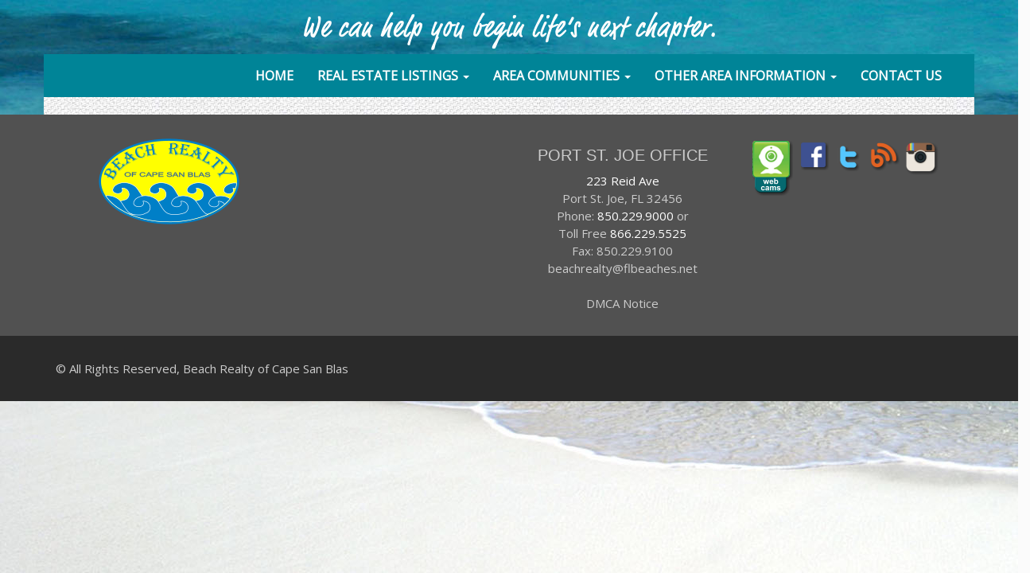

--- FILE ---
content_type: text/html;charset=UTF-8
request_url: http://flbeaches.net/mls.cfm?action=landdetails&mls=312078
body_size: 4217
content:
<!DOCTYPE HTML>
<html lang="en">
<head>
<meta charset="utf-8">
<meta http-equiv="X-UA-Compatible" content="IE=edge">
<meta name="viewport" content="width=device-width, initial-scale=1.0">
<meta name="description" content="Cape San Blas, Florida Beach Real Estate, Vacation Rental, one of the last remaining undiscovered beach sanctuaries along the beautiful Florida coastline." />
<meta name="keywords" content="Cape San Blas Florida Beach Real Estate Vacation Rental,blast,fl,forgotten coast,mexico,panhandle,rentals,rent,buy,rentals,getaway,white,rentals,st joe" />
<meta name="revisit-after" content="3 days" />
<meta name="robots" content="index,follow" />
<meta name="GOOGLEBOT" content="index,follow" />
<link href="css/bootstrap.css" rel="stylesheet">
<link href="css/ekko-lightbox.css" rel="stylesheet">
<link href="https://fonts.googleapis.com/css?family=Droid+Sans" rel='stylesheet' type='text/css'>
<link href="https://fonts.googleapis.com/css?family=Open+Sans:400,300" rel='stylesheet' type='text/css'>
<link href="css/custom.css" rel="stylesheet">
<!-- HTML5 shim and Respond.js IE8 support of HTML5 elements and media queries -->
<!--[if lt IE 9]>
<script src="https://oss.maxcdn.com/libs/html5shiv/3.7.0/html5shiv.js"></script>
<script src="https://oss.maxcdn.com/libs/respond.js/1.3.0/respond.min.js"></script>
<![endif]-->
<script src="https://www.google.com/recaptcha/api.js" async defer></script> 
<!-- Google tag (gtag.js) -->
<script async src="https://www.googletagmanager.com/gtag/js?id=G-FE8E8L5QM3"></script>
<script>
window.dataLayer = window.dataLayer || [];
function gtag(){dataLayer.push(arguments);}
gtag('js', new Date());
gtag('config', 'G-FE8E8L5QM3');
</script>
</head>
<body>
<div class="container" >
<div class="row" style="margin-top:10px; padding:5px; text-align:center;; border:none;">
<img src="images/we-can-help.png" class="img-responsive center-block" alt="We can help you begin life's next chapter."></div>
<!-- Static navbar -->
<div class="row" style="margin-top:0px;">
<div class="navbar navbar-default nav-justified" role="navigation">
<div class="navbar-header">
<button type="button" class="navbar-toggle" data-toggle="collapse" data-target=".navbar-collapse">
<span class="sr-only">Toggle navigation</span>
<span class="icon-bar"></span>
<span class="icon-bar"></span>
<span class="icon-bar"></span>
</button>
</div>
<div class="navbar-collapse collapse">
<ul class="nav navbar-nav">
<LI><a href="/">HOME</a></LI>
<li class="dropdown">
<a href="#" class="dropdown-toggle" data-toggle="dropdown">REAL ESTATE LISTINGS <b class="caret"></b></a>
<ul class="dropdown-menu text-center">
<li><a href="mls.cfm?action=search_res&amp;my">Featured MLS Residential Listings</a></li>
<li><a href="mls.cfm?action=search_land&amp;my">Featured MLS Lot/Land Listings</a></li>
<li><a href="mls.cfm">All MLS Listings and Search</a></li>
<li><a href="BarrierDunes.cfm">Barrier Dunes Property Listings</a></li>
<li><a href="agents.cfm">Meet Our Team</a></li>
<li><a href="infopacket.cfm">FREE Info Packet</a></li>
</ul>
</li>
<li class="dropdown">
<a href="#" class="dropdown-toggle" data-toggle="dropdown">AREA COMMUNITIES <b class="caret"></b></a>
<ul class="dropdown-menu text-center">
<li><a HREF="barrierdunes.cfm">Barrier Dunes</a></li>
<li><a HREF="beaconhill.cfm">Beacon Hill</a></li>
<li><a HREF="capesanblas.cfm">Cape San Blas</a></li>
<li><a HREF="highlandview.cfm">Highland View</a></li>
<li><a HREF="HowardCreek.cfm">Howard Creek</a></li>
<li><a HREF="indianpass.cfm">Indian Pass</a></li>
<li><a HREF="MexicoBeach.cfm">Mexico Beach</a></li>
<li><a HREF="portstjoe.cfm">Port St. Joe</a></li>
<li><a HREF="simmonsbayou.cfm">Simmons Bayou</a></li>
<li><a HREF="stjoebeach.cfm">St. Joe Beach</a></li>
<li><a HREF="wewahitchka.cfm">Wewahitchka</a></li>
<li><a HREF="whitecity.cfm">White City</a></li>
<li><a HREF="windmarkbeach.cfm">Windmark Beach</a></li>
</ul>
</li> 
<li class="dropdown">
<a href="#" class="dropdown-toggle" data-toggle="dropdown">OTHER AREA INFORMATION <b class="caret"></b></a>
<ul class="dropdown-menu text-center">
<li><a href="areainfo.cfm">Eat, Sleep, See</a></li>
<li><a href="infopacket.cfm">FREE Info Packet</a></li>
</ul>
</li>
<li><a href="contactus.cfm">CONTACT US</a></li>
</ul>
</div><!--/.nav-collapse -->
</div>
</div>
</div> <!-- /container -->
<div class="container" style="background-image: url(images/canvas-back-v2.jpg); background-position:top center; background-repeat:repeat;"> <!-- /container -->
<div class="row">
<div class="col-sm-12" ><br></div>
</div>
</div>
<div class="row" style="background-color:#515151; padding:30px; color:#CCC;"">
<div class="container">	
<div class="col-md-3 text-center">
<!-- Footer Logo -->
<img class="img-responsive center-block" src="images/logo-noback.png" style="max-width:177px;" alt="Beach Realty of Cape San Blas Logo" /><br />
</div>
<div class="col-md-3 text-center">
</div>
<div class="col-md-3 text-center">
<h4 class="letter-spacing-1" style="color:#CCC;">PORT ST. JOE OFFICE</h4>
<a href="https://goo.gl/maps/4Nexm4i29tr" target="_blank" style="color:#fff;">223 Reid Ave</a><br />
Port St. Joe, FL 32456<br />
Phone: <a href="tel:8502299000" style="color:#fff;">850.229.9000</a> or<br />
Toll Free <a href="tel:8662295525" style="color:#fff;">866.229.5525</a><br />
Fax: 850.229.9100<br />
<a href="/cdn-cgi/l/email-protection#791b1c181a110b1c18150d00391f151b1c181a111c0a57171c0d" style="color:#CCC;"><span class="__cf_email__" data-cfemail="197b7c787a716b7c78756d60597f757b7c787a717c6a37777c6d">[email&#160;protected]</span></a><br />
<br />
<a href="DMCA-notice.cfm" style="color:#CCC;">DMCA Notice</a>
</div>
<div class="col-md-3 text-center">
<a href="webcam.cfm"><img src="images/web-cams.png" class="pull-left margin-right-0" alt="View our Web Cam"/></a>
<a href="https://www.facebook.com/pages/Beach-Realty-of-Cape-San-Blas/183167895842" target="_blank"><img src="images/facebook.png" class="pull-left nomargin" alt="Like us on Facebook" /></a>
<a href="https://twitter.com/BeachRealtyCSB" target="_blank"><img src="images/twitter.png" class="pull-left nomargin" alt="Follow us on Twitter"/></a>
<a href="http://beachrealtyofcapesanblas.com/" target="_blank"><img src="images/blog.png" class="pull-left nomargin" alt="Read our blog posts." /></a>
<a href="https://www.instagram.com/beachrealty" target="_blank"><img src="images/instagram.png" class="pull-left nomargin" alt="Visit us on Instagram" /></a>	<div class="clearfix"></div>
</div>
</div>
</div>
<div class="copyright" style="background-color:#2A2A2A; padding:30px; color:#CCC;">
<div class="container">
&copy; All Rights Reserved, Beach Realty of Cape San Blas
</div>
</div>
<!-- Bootstrap core JavaScript
================================================== -->
<!-- Placed at the end of the document so the pages load faster -->
<script data-cfasync="false" src="/cdn-cgi/scripts/5c5dd728/cloudflare-static/email-decode.min.js"></script><script src="https://code.jquery.com/jquery-1.10.2.min.js"></script>
<script src="js/bootstrap.min.js"></script>
<script src="js/jquery.jcarousel.min.js"></script>
<script src="js/ekko-lightbox.min.js"></script>
<script>
$(document).ready(function ($) {
// delegate calls to data-toggle="lightbox"
$(document).delegate('*[data-toggle="lightbox"]', 'click', function(event) {
event.preventDefault();
return $(this).ekkoLightbox({
always_show_close: true,
gallery:'mlsphotos'
});
});
});
(function($) {
$(function() {
var jcarousel = $('.jcarousel');
jcarousel
.on('jcarousel:reload jcarousel:create', function () {
var width = jcarousel.innerWidth();
if (width >= 600) {
width = width / 1;
} else if (width >= 350) {
width = width / 1;
}
jcarousel.jcarousel('items').css('width', width + 'px');
})
.jcarousel({
wrap: 'circular',
}).jcarouselAutoscroll({interval: 7000,create: $('.jcarousel').hover(function()
{
$(this).jcarouselAutoscroll('stop');
},
function()
{
$(this).jcarouselAutoscroll('start');
})
});
$('.jcarousel-control-prev')
.jcarouselControl({
target: '-=1'
});
$('.jcarousel-control-next')
.jcarouselControl({
target: '+=1'
});
$('.jcarousel-pagination')
.on('jcarouselpagination:active', 'a', function() {
$(this).addClass('active');
})
.on('jcarouselpagination:inactive', 'a', function() {
$(this).removeClass('active');
})
.on('click', function(e) {
e.preventDefault();
})
.jcarouselPagination({
perPage: 1,
item: function(page) {
return '<a href="#' + page + '">' + page + '</a>';
}
});
$('.jcarousel-wrapper').hover(function() {
$('.jcarousel-control-prev').fadeToggle("slow");
$('.jcarousel-control-next').fadeToggle("slow");
});
});
})(jQuery);
(function($) {
$(function() {
var jcarousel = $('.jcarousel2');
jcarousel
.on('jcarousel:reload jcarousel:create', function () {
var width = jcarousel.innerWidth();
if (width >= 800) {
width = width / 5;
} else if (width >= 600) {
width = width / 3;
}
else if (width >= 400) {
width = width / 2;
}
jcarousel.jcarousel('items').css('width', width + 'px');
})
.jcarousel({
wrap: 'circular'
}).jcarouselAutoscroll({interval: 7000, autostart:false});
$('.jcarousel-control-prev2')
.jcarouselControl({
target: '-=4'
});
$('.jcarousel-control-next2')
.jcarouselControl({
target: '+=4'
});
});
})(jQuery);
</script>
<script src="js/jquery.lazyload.min.js"></script>
<script type="text/javascript">
$(document).ready(function() {
if ($('.myheaderbar').length) { // implies *not* zero
var htmlString = $(".myheaderbar").html();
$("#myheaderbar").html( htmlString );
}
$( ".mlspager" ).click(function() {
var mydata = $( this ).data();
$("#fm_start").val(mydata.fm_start);
$( "#mlspager" ).submit();
});
$("#mlspager select").change(function() {
$("#mlspager").submit();
});
$("img.lazy").lazyload({
skip_invisible : false, effect : "fadeIn"
});
$(window).trigger('scroll');
$('#myModal').modal(options);
});
</script>
<script type="text/javascript">
function toggle(what,targetId) {
target = document.getElementById(targetId);
target.style.display = (what.checked)?'block':'none';
}
function showform(whichform){
if(whichform == "res"){
//display residential fields
document.getElementById('form_com').style.display = 'none';
document.getElementById('form_land').style.display = 'none';
document.getElementById('form_res').style.display = 'block';
}else if(whichform == "com"){
//display commerical fields
document.getElementById('form_land').style.display = 'none';
document.getElementById('form_res').style.display = 'none';
document.getElementById('form_com').style.display = 'block';
}else if(whichform == "land"){
//display lots and land fields
document.getElementById('form_com').style.display = 'none';
document.getElementById('form_res').style.display = 'none';
document.getElementById('form_land').style.display = 'block';
}
}
</script>
<script>
(function(i,s,o,g,r,a,m){i['GoogleAnalyticsObject']=r;i[r]=i[r]||function(){
(i[r].q=i[r].q||[]).push(arguments)},i[r].l=1*new Date();a=s.createElement(o),
m=s.getElementsByTagName(o)[0];a.async=1;a.src=g;m.parentNode.insertBefore(a,m)
})(window,document,'script','https://www.google-analytics.com/analytics.js','ga');
ga('create', 'UA-84126549-1', 'auto');
ga('send', 'pageview');
</script>
<script defer src="https://static.cloudflareinsights.com/beacon.min.js/vcd15cbe7772f49c399c6a5babf22c1241717689176015" integrity="sha512-ZpsOmlRQV6y907TI0dKBHq9Md29nnaEIPlkf84rnaERnq6zvWvPUqr2ft8M1aS28oN72PdrCzSjY4U6VaAw1EQ==" data-cf-beacon='{"version":"2024.11.0","token":"540a54a7050644c29d82e3e56199ce32","r":1,"server_timing":{"name":{"cfCacheStatus":true,"cfEdge":true,"cfExtPri":true,"cfL4":true,"cfOrigin":true,"cfSpeedBrain":true},"location_startswith":null}}' crossorigin="anonymous"></script>
</body>
</html>


--- FILE ---
content_type: text/css
request_url: http://flbeaches.net/css/custom.css
body_size: 1713
content:
@charset "utf-8";

@import url(http://fonts.googleapis.com/css?family=Lobster);
h1{ font-size:30px; margin-bottom:10px; line-height:30px;}
h2{ font-size:28px; margin-bottom:10px; line-height:28px;}
h3{ font-size:24px; margin-bottom:10px; line-height:24px;}
h4{ font-size:20px; margin-bottom:10px; line-height:22px;}

body {
padding-top:0;
padding-bottom:0px;
background: url(../images/background-plain.jpg) fixed; 
background-color:#fbfbfb; ; font-size:15px; line-height:22px; color:#333;
font-family: "Open Sans", Arial, Helvetica, sans-serif;
}

.navbar {
margin-bottom:0;
border-radius:0;
font-size:16px;
font-weight:700;
}

.navbar-nav.nav-justified > li {
float:none;
}

a.featured {
color:#333;
text-decoration:none;
font-weight:700;
background-color:#fff;
width:100%;
position:relative;
top:-25px;
height:25px;
display:block;
}

a.featured:hover {
color:#7CB0BA;
}

.container .jumbotron {
border-radius:0;
margin:0;
padding:0;
}

.container {}

.jcarousel-wrapper {
position:relative;
border:0;
margin:0 auto;
padding:0;
}

.jcarousel li {
width:100%;
float:left;
border:0 solid #fff;
-moz-box-sizing:border-box;
-webkit-box-sizing:border-box;
box-sizing:border-box;
}

.jcarousel-control-prev,.jcarousel-control-next {
position:absolute;
top:50%;
margin-top:-30px;
width:30px;
height:30px;
text-align:center;
background:#7CB0BA; /*   F0AD4E*/
color:#fff;
text-decoration:none;
font:24px/27px Arial, sans-serif;
line-height:30px;
display:none;
}

.jcarousel-control-prev {
left:0;
}

.jcarousel-control-next {
right:0;
}

.jcarousel-pagination {
position:absolute;
bottom:-40px;
left:50%;
-webkit-transform:translate(-50%,0);
-ms-transform:translate(-50%,0);
transform:translate(-50%,0);
margin:0;
}

.jcarousel-pagination a {
text-decoration:none;
display:inline-block;
font-size:11px;
height:10px;
width:10px;
line-height:10px;
background:#fff;
color:#F0AD4E;
border-radius:10px;
text-indent:-9999px;
margin-right:7px;
-webkit-box-shadow:0 0 2px #F0AD4E;
-moz-box-shadow:0 0 2px #F0AD4E;
box-shadow:0 0 2px #F0AD4E;
}

.jcarousel-pagination a.active {
background:#F0AD4E;
color:#fff;
opacity:1;
-webkit-box-shadow:0 0 2px #F0EFE7;
-moz-box-shadow:0 0 2px #F0EFE7;
box-shadow:0 0 2px #F0EFE7;
}

.jcarousel-wrapper2 {
position:relative;
border:0px solid #fff;
-webkit-box-shadow:0 0 1px #999;
-moz-box-shadow:0 0 1px #999;
box-shadow:0 0 1px #999;
margin:10px auto;
}

.jcarousel2 li {
width:200px;
float:left;
border:1px solid #fff;
-moz-box-sizing:border-box;
-webkit-box-sizing:border-box;
box-sizing:border-box;
}

.jcarousel-control-prev2,.jcarousel-control-next2 {
position:absolute;
top:50%;
margin-top:-10px;
width:20px;
height:30px;
text-align:center;
background: #7A736D	;
color:#fff;
text-decoration:none;
font:24px/27px Arial, sans-serif;
}

.jcarousel-control-prev2 {
left:-10px;
}

.jcarousel-control-next2 {
right:-10px;
}

.header {
margin-left:auto;
margin-right:auto;
font-family:"Trebuchet MS", Helvetica, sans-serif;
}

.logo {
margin-left:auto;
margin-right:auto;
font-size:30px;
text-align:center;
font-family:'Open Sans', sans-serif;
overflow:hidden;
font-weight:lighter;
padding-top:20px;
padding-bottom:10px;
}

.logo img {
display:block;
height:auto;
max-width:100%;
margin-left:auto;
margin-right:auto;
margin-top:30px;
}

.social {position:relative; margin-left:4px; margin-top: 4px; margin-bottom:-50px; width:60px; height:25px;}
.social img {max-width:25px; max-height:25px;}

 h1,h2,h3,h4 {
font-family:"Trebuchet MS", Helvetica, sans-serif; 
font-weight:lighter;
color:#666;
}

.slideoverlay {
border-left-style:solid;
border-left-color:#01a9b4;
border-left-width:5px;
font-family:'Open Sans', sans-serif;
font-weight:lighter;
color:#666;
font-size:22px;
position:relative;
/*margin-top:-100px;*/
margin-top:0px;
height:50px;
margin-right:0;
min-width:300px;
float:right;
z-index:500;
background-color:#FFF;
background-image:url(images/bgr.jpg);
background-repeat:repeat-y;
background-position:right;
padding:5px;
}

.slideoverlay h4 {
font-size:14px;
font-weight:700;
line-height:14px;
margin-bottom:0;
}

.navbar-default .navbar-nav > .open > a,.navbar-default .navbar-nav > .open > a:hover,.navbar-default .navbar-nav > .open > a:focus,.navbar-default .navbar-nav > li > a:hover {
background-image:url(images/line.jpg);
background-position:bottom;
background-repeat:no-repeat;
}

.jcarousel,.jcarousel2 {
position:relative;
overflow:hidden;
width:100%;
}

.jcarousel ul,.jcarousel2 ul {
width:20000em;
position:relative;
list-style:none;
margin:0;
padding:0;
}

.jcarousel img,.jcarousel2 img {
display:block;
max-width:100%;
height:auto!important;
}

.jcarousel-control-prev:hover,.jcarousel-control-next:hover,.jcarousel-control-prev2:hover,.jcarousel-control-next2:hover {
color:#fff;
text-decoration:none;
}

.testimonial-signature {margin-left:30px; border-left:1px solid #666; padding-left:10px; font-style:italic;}

.navbar-default {background: #008497; color:#FFF; padding:10px;}
.navbar-default .navbar-nav > li > a {color: #FFF;}
.navbar-default .navbar-nav > li > a:hover {color: #FFF;}



.testimonial {
/*width:700px;*/
float:left;
margin:30px 0 0 0;
}
.left-quote {
float:left;
background:url(../images/quote-left.jpg) no-repeat top;
width:68px;
height:77px;
}
.testi-text {
float:left;
text-align:justify;
/*width:550px;
padding-right:65px;
background:url(../images/quote-right.jpg) no-repeat right bottom;*/
font-style:italic;
}
.testi-pic {
float:left;
width:77px;
height:104px;
margin-left:70px;
display:inline;
}
.testi-name { margin-left:100px; margin-top:20px; margin-bottom:20px;}

.testi-info {text-align:justify; font-style:italic; font-size:14px; line-height:22px; font-family:Georgia, "Times New Roman", Times, serif;"}

.navbar-default .navbar-nav > li > a:hover,
.navbar-default .navbar-nav > li > a:focus {
  color: #333333;
  background-color: #7CB0BA;
  
}
.navbar-default .navbar-nav > li > a:hover, .navbar-default .navbar-nav > li > a:focus {
    color: #333333;
    background-color: #7CB0BA;


--- FILE ---
content_type: text/plain
request_url: https://www.google-analytics.com/j/collect?v=1&_v=j102&a=1310040085&t=pageview&_s=1&dl=http%3A%2F%2Fflbeaches.net%2Fmls.cfm%3Faction%3Dlanddetails%26mls%3D312078&ul=en-us%40posix&sr=1280x720&vp=1280x720&_u=IADAAEABAAAAACAAI~&jid=38184188&gjid=1708677458&cid=1968809862.1764742624&tid=UA-84126549-1&_gid=994290249.1764742624&_r=1&_slc=1&z=960313548
body_size: -562
content:
2,cG-1CJZKM15V0